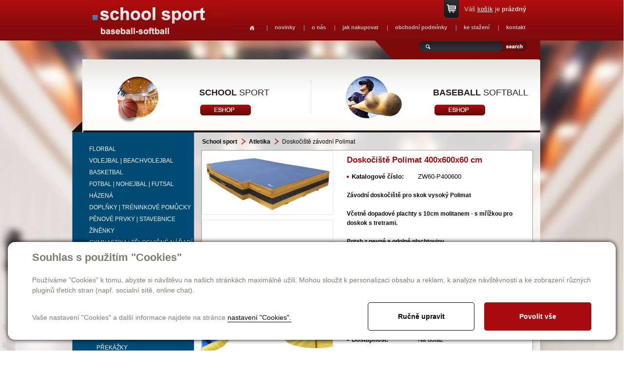

--- FILE ---
content_type: text/html; charset=utf-8
request_url: https://schoolsport.cz/produkty-doskociste-polimat-400x600x60-cm-detail-916
body_size: 7693
content:

<!DOCTYPE html>
<html lang="cs">
<head id="ctl00_ctl00____head">  <meta http-equiv="Content-Type" content="text/html; charset=utf-8" />
  <meta name="rating" content="General" /> 
  <meta name="revisit-after" content="1 Day" />
  <meta name="author" content="CS Technologies s.r.o." />

  
  



<link href="/templates/css/style.min.css" rel="stylesheet" type="text/css" />




<title>
	Doskočiště Polimat 400x600x60 cm
</title><link id="ctl00_ctl00_cssMainLink" href="templates/main/main.css" rel="stylesheet" type="text/css" /><link id="ctl00_ctl00_cssSharedLink" href="templates/css/shared.css" rel="stylesheet" type="text/css" /><link rel="shortcut icon" href="templates/main/images/favicon.ico" /><meta name="robots" content="index, follow" />
<link href="/ew/62129f58-6367-4cef-89e1-7a4d197a7cb7-cs" rel="stylesheet" type="text/css"/>
<link href="/templates/widgets/CookieOptOut/css/CookieOptOut.css?v=1728897658" rel="stylesheet" type="text/css"/>
<link href="/templates/widgets/slimbox2/slimbox2.css" rel="stylesheet" type="text/css"/>
<link href="/templates/widgets/jquery.magnific-popup/jquery.magnific-popup.css" rel="stylesheet" type="text/css"/>
<script src="/ew/pregenerated_content/widget_group_shared.js" type="text/javascript"></script>
<script src="/templates/widgets/CookieOptOut/js/CookieOptOut.js?v=1728897561" type="text/javascript"></script>
<script src="/templates/widgets/slimbox2/slimbox2.js" type="text/javascript"></script>
<script src="/templates/widgets/layoutChanger.js" type="text/javascript"></script>
<script src="/templates/js/shared.js" type="text/javascript"></script>
<script src="/templates/js/main.js" type="text/javascript"></script>
<script src="/templates/widgets/jquery.magnific-popup/jquery.magnific-popup.min.js" type="text/javascript"></script>
<script src="/templates/js/CartCallBack1.1.js" type="text/javascript"></script>
<script src="/WebResource.axd?d=XPqob7kEq8846uIyzgxA7ZGCZF55SrdYMHi5Y8n7H132A_QlaNvPlCE1XgztybxPt6cwg2tfYg-gQ9Njgdjy80JP_S-DE9BewBLNDNHcNws1ZyqLWneElARWIHdRq2ik-8125_Dr7WJ4jtIU5Az7_w2&amp;t=638636347357744331" type="text/javascript"></script>
<script type="text/javascript">
EwCore.applicationPath = "/"; EwCore.lang = "cs"; EwCore.masterTemplateName = "main"; EwCore.extendPageContextData({"productsList":{"viewType":"itemDetail","productId":"0c49ce2b-0490-41c9-9b75-ac40cc1ec43d","productItemId":916,"productObjId":"pli:0c49ce2b-0490-41c9-9b75-ac40cc1ec43d","productTitle":"Doskočiště Polimat 400x600x60 cm","brand":null,"listId":"dbc354f4-7174-47dd-b76e-c7ec4155b1b0","list":"Produkty","categoryId":"60116575-a9c0-4d1a-9358-d19083dad946","categoryItemId":226,"categoryObjId":"plc:60116575-a9c0-4d1a-9358-d19083dad946","categoryName":"Doskočiště závodní Polimat","rootCategoryId":"626f638c-8896-47cf-a99a-d81438845227","rootCategoryItemId":10,"rootCategoryName":"School sport","secLvlCategoryId":"f6ff84ec-7892-4cad-88d1-0d6c34a5fcbd","secLvlCategoryItemId":136,"secLvlCategoryName":"Atletika","categoryPathItemId":"10/136/226","categoryPath":"School sport/Atletika/Doskočiště závodní Polimat"}});
</script>
<script src="/WebResource.axd?d=[base64]&amp;t=638636347627246458" type="text/javascript"></script>
<meta name="description" content="Závodní doskočiště pro skok vysoký Polimat Včetně dopadové plachty s 10cm molitanem - s mřížkou pro doskok s tretrami. Potah z pevné a odolné 
plachtoviny. Jádro z vysoce kvalitního molitanu, na všech stranách otvory pro cirkulaci vzduchu. Včetně antislipu na spodní straně doskočiště. Včetně úchytů pro 
snadný přenos každé části doskočiště." /><meta name="keywords" content="doskočiště,polimat,400x600x60" /></head>
<body>
    


    <div class="inpage_cookieOptOutForm hidden" data-nosnippet="true" style="display: none;">
        

<div id="cookieOptOutForm" class="formSkinDefault cookieOptOutForm" data-show-detailed="0" data-nosnippet="true">
    <div class="cookies-box2" data-nosnippet="true">
        <a class="cookie-button-back" data-hide-possible="true" data-detailed-condition="true" href="javascript:toggleCookieOptOutFormDetail();">Zpět</a>

        <div data-hide-possible="true" data-detailed-condition="true">
            <div><p class="h1-second">Nastavení "Cookies"</p><p>Používáme "Cookies" k tomu, abyste si návštěvu na našich stránkách maximálně užili. Mohou sloužit k personalizaci obsahu a reklam, k analýze návštěvnosti a k zobrazení různých pluginů třetích stran (např. socialní sítě, online chat). S našimi partnery z oblasti sociálních sítí, reklamy a webové analytiky současně sdílíme informace o Vašem používání stránky v anonymizované formě. <a href="http://www.google.com/policies/privacy/partners/" target="_blank">Bližší informace naleznete zde.</a></p></div>
                <div class="cookie-box__card" style="">
        <div class="cookie-card">
            <p class="h2text">Marketing</p><p>Marketingové "Cookies" slouží ke sledování chování zákazníka na webu. Jejich cílem je zprostředkovat relevantní a užitečnou reklamu pro každého individuálního uživatele, čímž jsou výhodné pro všechny. (<a href="/pages/cookies/table.aspx#marketing" target="_blank">více</a>)</p>
            <div class="cookie-button-slider__wrapper">
                <label class="cookie-button-slider">
                            <input type="checkbox" data-consent="true" id="ad_storage" />
                    <span class="cookie-slider"></span>
                </label>
            </div>
        </div>
    </div>

                <div class="cookie-box__card" style="">
        <div class="cookie-card">
            <p class="h2text">Statistika</p><p>Statistické "Cookies" pomáhají majitelům webových stránek s porozumněním toho, jak se uživatelé na jejich stránkách chovají tím, že sbírají a reportují anonymní data. (<a href="/pages/cookies/table.aspx#analytics" target="_blank">více</a>)</p>
            <div class="cookie-button-slider__wrapper">
                <label class="cookie-button-slider">
                            <input type="checkbox" data-consent="true" id="analytics_storage" />
                    <span class="cookie-slider"></span>
                </label>
            </div>
        </div>
    </div>

                <div class="cookie-box__card" style="">
        <div class="cookie-card">
            <p class="h2text">Technické</p><p>Tyto "Cookies" jsou pro funkčnost webové stránky nepostradatelné a zajišťují její fungování např. při navigaci a dostupnosti uživatelských sekcí. Tato stránka nemůže správně fungovat, pokud nejsou "Cookies" povoleny. (<a href="/pages/cookies/table.aspx#necessary" target="_blank">více</a>)</p>
            <div class="cookie-button-slider__wrapper">
                <label class="cookie-button-slider">
                        <input type="checkbox" class="readonly" data-consent="true" id="functionality_storage" onclick="return false;" checked="checked" />
                    <span class="cookie-slider"></span>
                </label>
            </div>
        </div>
    </div>

                <div class="cookie-box__card" style="display:none;">
        <div class="cookie-card">
            <p class="h2text">Personalizační</p><p>Tyto "Cookies" pomáhají především personalizovat obsah např. nabídkou konkrétních produktů dle historie vašeho procházení webu nebo podle objednávek. (<a href="/pages/cookies/table.aspx" target="_blank">více</a>)</p>
            <div class="cookie-button-slider__wrapper">
                <label class="cookie-button-slider">
                        <input type="checkbox" class="readonly" data-consent="true" id="personalization_storage" onclick="return false;" checked="checked" />
                    <span class="cookie-slider"></span>
                </label>
            </div>
        </div>
    </div>

                <div class="cookie-box__card" style="display:none;">
        <div class="cookie-card">
            <p class="h2text">Bezpečnost</p><p>Bezpečnostní neboli security "Cookies" náš web nepoužívá. (<a href="/pages/cookies/table.aspx" target="_blank">více</a>)</p>
            <div class="cookie-button-slider__wrapper">
                <label class="cookie-button-slider">
                        <input type="checkbox" class="readonly" data-consent="true" id="security_storage" onclick="return false;" checked="checked" />
                    <span class="cookie-slider"></span>
                </label>
            </div>
        </div>
    </div>

                <div class="cookie-box__card" style="">
        <div class="cookie-card">
            <p class="h2text">Uživatelské preference</p><p>Monitoruje souhlas uživatele, k poskytnutí uživatelských dat službám Googlu pro reklamní účely(<a href="/pages/cookies/table.aspx#marketing" target="_blank">více</a>)</p>
            <div class="cookie-button-slider__wrapper">
                <label class="cookie-button-slider">
                            <input type="checkbox" data-consent="true" id="ad_user_data" />
                    <span class="cookie-slider"></span>
                </label>
            </div>
        </div>
    </div>

                <div class="cookie-box__card" style="">
        <div class="cookie-card">
            <p class="h2text">Perzonalizační data</p><p>Monitoruje souhlas uživatele, k zacílení personalizovaných reklam službami (produkty) Googlu. (<a href="/pages/cookies/table.aspx#marketing" target="_blank">více</a>)</p>
            <div class="cookie-button-slider__wrapper">
                <label class="cookie-button-slider">
                            <input type="checkbox" data-consent="true" id="ad_personalization" />
                    <span class="cookie-slider"></span>
                </label>
            </div>
        </div>
    </div>

        </div>

        <div data-hide-possible="true" data-detailed-condition="false">
            <p class="h1-first">Souhlas s použitím "Cookies"</p><p>Používáme "Cookies" k tomu, abyste si návštěvu na našich stránkách maximálně užili. Mohou sloužit k personalizaci obsahu a reklam, k analýze návštěvnosti a ke zobrazení různých pluginů třetích stran (např. socialní sítě, online chat).</p> 
        </div>
        <div class="cookies-box__bottom">
            <div class="common__content">
                <p>Vaše nastavení "Cookies" a další informace najdete na stránce <a href="/pages/cookies/info.aspx?Lang=cs" target="_blank">nastavení "Cookies".</a></p>
            </div>

            <div class="cookies-box__buttons">
                
                <a class="cookie-button cookie-button--settings" data-hide-possible="true" data-detailed-condition="false" href="javascript:toggleCookieOptOutFormDetail();">Ručně upravit</a>
                <a class="cookie-button cookie-button--settings" data-hide-possible="true" data-detailed-condition="true" href="javascript:consentChosen();">Povolit vybran&#233;</a>
                <a class="cookie-button cookie-button--allow" href="javascript: consentAll();">Povolit vše</a>
            </div>
        </div>
    </div>
</div>
<script>
    var cookieOptOutFormDetailed = document.getElementById('cookieOptOutForm').getAttribute('data-show-detailed') == "1";
    var hideItems = Array.from(document.querySelectorAll('[data-hide-possible="true"]'));
    var consentItems = Array.from(document.querySelectorAll('[data-consent="true"]'));
	handleHideItems();
    function toggleCookieOptOutFormDetail() {
        cookieOptOutFormDetailed = !cookieOptOutFormDetailed;
        handleHideItems();
    }

    function handleHideItems() {
        hideItems.forEach(item => {
            var hasToBeTrue = item.getAttribute('data-detailed-condition') !== "false";
            if ((hasToBeTrue !== false && cookieOptOutFormDetailed !== false) || (hasToBeTrue !== true && cookieOptOutFormDetailed !== true)) {
                item.style.display = "block";
            } else {
                item.style.display = "none";
            }
        });
    }

    function consentChosen() {
        consentItems.forEach(item => {
            cookieOptOutSetConsent(item.id, item.checked ? "1" : "0");
        });
        cookieOptOutPost();
        $.magnificPopup.close();
    }

    function consentAll() {
        cookieOptOutSetConsentAll();
        $.magnificPopup.close();
    }

    window.addEventListener("load", function (event) {
        cookieOptOutLoad();
        //handleHideItems();
    });
</script>


    </div>

    
    <form method="post" action="/produkty-doskociste-polimat-400x600x60-cm-detail-916" id="aspnetForm">
<div class="aspNetHidden">
<input type="hidden" name="__VIEWSTATE" id="__VIEWSTATE" value="" />
</div>

<div class="aspNetHidden">

	<input type="hidden" name="__EVENTTARGET" id="__EVENTTARGET" value="" />
	<input type="hidden" name="__EVENTARGUMENT" id="__EVENTARGUMENT" value="" />
</div>
    <div id="pageWrap">
        <div id="pageWrapIn">
            <div id="header">
               
                <div id="menu">
<ul class="menuMain1">
	<li class="first"><a href="/homepage">Homepage</a></li>
	<li class="hasChildNodes expanded">
		<a href="javascript:void(0)">novinky</a>
		<ul class="menuMain2">
			<li class="first"><a href="/schoolsport">Schoolsport</a></li>
			<li><a href="/baseball-softball">Baseball-Softball</a></li>
		</ul>
	</li>
	<li class="hasChildNodes expanded">
		<a href="javascript:void(0)">o n&#225;s</a>
		<ul class="menuMain2">
			<li class="first"><a href="/cs/o-nas-schoolsport">Schoolsport</a></li>
			<li><a href="/o-nas-baseball">Baseball-Softball</a></li>
		</ul>
	</li>
	<li><a href="/jak-nakupovat">jak nakupovat</a></li>
	<li><a href="/obchodni-podminky">obchodn&#237; podm&#237;nky</a></li>
	<li class="hasChildNodes expanded">
		<a href="javascript:void(0)">ke stažen&#237;</a>
		<ul class="menuMain2">
			<li class="first"><a href="/ke-stazeni">Schoolsport</a></li>
			<li><a href="/cs/ke-stazeni-baseball">Baseball-Softball</a></li>
		</ul>
	</li>
	<li class="hasChildNodes expanded">
		<a href="javascript:void(0)">kontakt</a>
		<ul class="menuMain2">
			<li class="first"><a href="/cs/kontakt-schoolsport">Schoolsport</a></li>
			<li><a href="/cs/kontakt-baseball">Baseball-Softball</a></li>
		</ul>
	</li>
</ul>
</div>

                <div class="basketTop">
                    <div id="ProductsListCartPreview">
        <a href="/pages/ProductsListOrders/Cart.aspx">Váš <span>košík</span> je <strong>prázdný</strong></a>
    
</div><script type="text/javascript">//<![CDATA[
PartialRenderControls.registerPartialRenderControlInstance('ProductsListCartPreview', 'Ew_ProductsListOrders_CartPreview', {"templateName":""}, 'Login,ProductsList,ProductsListOrders');
//]]></script>

                </div>
                <div id="search">
                     
    <div onkeypress="javascript:return WebForm_FireDefaultButton(event, &#39;ctl00_ctl00_ctl11_btn_Search&#39;)">
	
        <input name="ctl00$ctl00$ctl11$edit_Search" type="text" id="ctl00_ctl00_ctl11_edit_Search" class="input1" />
         <span class="button1"><input type="submit" name="ctl00$ctl00$ctl11$btn_Search" value=" " id="ctl00_ctl00_ctl11_btn_Search" /></span>
    
</div>

<div class="cleaner"></div>
                </div>
                <div id="nav">
                               <a class="nav01" href="/schoolsport"><strong>School</strong> sport</a> 
<!--<a class="nav02" href="/sport-obchod"><strong>Sport</strong> obchod</a>-->
<a class="nav03" href="/baseball-softball"><strong>Baseball</strong> softball</a>
                </div>
                
                <a id="logo" href="./"><img alt="" src="/templates/main/images/logo.png" /></a>
                <div id="m01"></div>                 
                <div class="cleaner"></div>
            </div>
            <div id="bcBackground">
                <div id="bcHeader">                   

                    <div id="bcFooter">
                        

<script type="text/javascript">
	$(document).ready(function() {
	  $('#pageWrap').attr('id','pageWrap2');
	});
	</script>
	
	
	<div id="boxLeft">
        <div id="leftMenu">
            
        
<!-- begin - treeSchool -->
<ul>
	<li class="hasChildNodes"><a href="/produkty-florbal-125">Florbal</a></li>
	<li class="hasChildNodes"><a href="/produkty-volejbal-beachvolejbal-126">Volejbal | beachvolejbal</a></li>
	<li class="hasChildNodes"><a href="/produkty-basketbal-127">Basketbal</a></li>
	<li class="hasChildNodes"><a href="/produkty-fotbal-nohejbal-futsal-128">Fotbal | Nohejbal | Futsal</a></li>
	<li class="hasChildNodes"><a href="/produkty-hazena-130">H&#225;zen&#225;</a></li>
	<li class="hasChildNodes"><a href="/produkty-doplnky-treninkove-pomucky-317">Doplňky | Tr&#233;ninkov&#233; pomůcky</a></li>
	<li class="hasChildNodes"><a href="/produkty-penove-prvky-stavebnice-145">Pěnov&#233; prvky | Stavebnice</a></li>
	<li class="hasChildNodes"><a href="/produkty-zinenky-132">Ž&#237;něnky</a></li>
	<li class="hasChildNodes"><a href="/produkty-gymnastika-telocvicne-naradi-133">Gymnastika | Tělocvičn&#233; n&#225;řad&#237;</a></li>
	<li class="hasChildNodes"><a href="/produkty-fitness-aerobic-134">Fitness | Aerobic</a></li>
	<li class="hasChildNodes"><a href="/produkty-rehabilitacni-pomucky-135">Rehabilitačn&#237; pomůcky</a></li>
	<li class="hasChildNodes expanded">
		<a href="/produkty-atletika-136">Atletika</a>
		<ul>
			<li><a href="/produkty-doskociste-skolni-224">Doskočiště školn&#237;</a></li>
			<li><a href="/produkty-doskociste-skolni-polimat-225">Doskočiště školn&#237; Polimat</a></li>
			<li><a href="/produkty-doskociste-zavodni-536">Doskočiště z&#225;vodn&#237;</a></li>
			<li class="selected"><a href="/produkty-doskociste-zavodni-polimat-226">Doskočiště z&#225;vodn&#237; Polimat</a></li>
			<li><a href="/produkty-skok-vysoky-latky-227">Skok vysok&#253; | laťky</a></li>
			<li><a href="/produkty-startovaci-bloky-228">Startovac&#237; bloky</a></li>
			<li><a href="/produkty-prekazky-229">Přek&#225;žky</a></li>
			<li><a href="/produkty-bezecke-tretry-230">Běžeck&#233; tretry</a></li>
			<li><a href="/produkty-merici-pasma-231">Měř&#237;c&#237; p&#225;sma</a></li>
			<li><a href="/produkty-stopky-232">Stopky</a></li>
			<li><a href="/produkty-koule-233">Koule</a></li>
			<li><a href="/produkty-disky-234">Disky</a></li>
			<li><a href="/produkty-ostepy-235">Oštěpy</a></li>
			<li><a href="/produkty-kid-s-athletics-236">Kid&#39;s Athletics</a></li>
			<li><a href="/produkty-ostatni-pomucky-238">Ostatn&#237; pomůcky</a></li>
		</ul>
	</li>
	<li class="hasChildNodes"><a href="/produkty-badminton-137">Badminton</a></li>
	<li class="hasChildNodes"><a href="/produkty-stolni-tenis-138">Stoln&#237; tenis</a></li>
	<li class="hasChildNodes"><a href="/produkty-tenis-139">Tenis</a></li>
	<li class="hasChildNodes"><a href="/produkty-dresy-sportovni-obleceni-140">Dresy | Sportovn&#237; oblečen&#237;</a></li>
	<li class="hasChildNodes"><a href="/produkty-netradicni-sporty-hry-141">Netradičn&#237; sporty | Hry</a></li>
	<li class="hasChildNodes"><a href="/produkty-medaile-pohary-diplomy-143">Medaile | Poh&#225;ry | Diplomy</a></li>
	<li class="hasChildNodes"><a href="/produkty-ochranne-site-144">Ochrann&#233; s&#237;tě</a></li>
	<li><a href="/produkty-adidas-522">adidas</a></li>
</ul>

<!-- end - treeSchool -->

    
        </div>
        <div id="leftCons">
            
        <div class="leftTitle">
  <p>
    <span style='font-size: 10pt; font-family: "arial nova cond",sans-serif'><strong><u>RYCHLÝ KONTAKT<br />
    <br />
    </u>TELEFONY:<br />
    </strong>602 321 632<br />
    602 383 848<br />
    <br />
    <strong>E-MAIL:<br />
    </strong><a href="mailto:info@schoolsport.cz">info@schoolsport.cz</a></span> 
  </p>
  <p>
    <font size="2"><strong>VÝDEJNÍ&nbsp;MÍSTO</strong>&nbsp;<br />
    www.SCHOOLSPORT.cz</font> 
    <br />
    <span style='font-size: 10pt; font-family: "arial nova cond",sans-serif'>Jaselská 18<br />
    160 00 Praha 6 - Dejvice 
    <br />
    <br />
    </span><span style='font-size: 10pt; font-family: "arial nova cond",sans-serif'>Otevírací doba: 
    <br />
    </span><span style='font-size: 10pt; font-family: "arial nova cond",sans-serif'>Pondělí: 14-17<br />
    Ú</span><span style='font-size: 10pt; font-family: "arial nova cond",sans-serif'>terý až pátek: 11-17<br />
    </span><span style='font-size: 10pt; font-family: "arial nova cond",sans-serif'>Sobota: 9-12 </span>
  </p>
</div>
    
        </div>
    </div>
    <div id="boxRight">
        <div id="boxMainPl">
			


	
        
<script type="text/javascript">
    $(document).ready(function () {
        $("ul.menuMain>li:nth-child(4)").addClass("selected");
    });
</script>


               



       

        
        <div class="productsCategoryPath">
            <div class="categoryPathTitle"><a href="/produkty-school-sport-10">School sport</a> <a href="/produkty-atletika-136">Atletika</a> Doskočiště z&#225;vodn&#237; Polimat</div>
        </div>  
        <div class="pldWrap">
            <span id="overSizeWeight"></span>
            <div class="pldBackground">
                <div class="pldLeft">
                    <div class="pldContentImage">
                        <a href="/ew/ew_images/image_of_object?ObjectIdentifier=pli:0c49ce2b-0490-41c9-9b75-ac40cc1ec43d&amp;Filter=77c1217a-447d-4780-83bd-af3cc79a9487&amp;ImageIndex=0&amp;FailImage=b175c0bf-05e4-4c7f-a089-9d3fc3b31245"  data-lb="lightbox[pli:0c49ce2b-0490-41c9-9b75-ac40cc1ec43d]">
                        <img src="/ew/ew_images/image_of_object?ObjectIdentifier=pli:0c49ce2b-0490-41c9-9b75-ac40cc1ec43d&amp;Filter=01d4d730-1b3b-4730-b8e1-7694cb12002d&amp;ImageIndex=0&amp;FailImage=b175c0bf-05e4-4c7f-a089-9d3fc3b31245" alt="Doskočiště Polimat 400x600x60 cm" />
                        </a>
                    </div>
                    <div class="pldContentImages">
                        
       <a href="/ew/ew_images/image?EwImage=51a169ba-feaf-47f1-96d6-80ba9fc8d6e8&amp;Filter=77c1217a-447d-4780-83bd-af3cc79a9487" data-lb="lightbox[pli:0c49ce2b-0490-41c9-9b75-ac40cc1ec43d]"><img src="/ew/ew_images/image?EwImage=51a169ba-feaf-47f1-96d6-80ba9fc8d6e8&amp;Filter=d5dc03ed-90e7-496e-96b1-95b38b95b99f" alt="Image 1" /></a>
    

                    </div>
                </div>
                <div class="pldRight">
                    <div class="pldContentTexts">
                        <h1>Doskočiště Polimat 400x600x60 cm</h1>
                        
                        <div class="hiddenContent">916</div>
                        
                        <table>
                            
                            <tr>
                                <th>Katalogové číslo:</th>
                                <td>ZW60-P400600</td>
                            </tr>
                            
                            
                            
                            
                            
                            
                        </table>
                        	
                        <p><strong>Závodní doskočiště pro skok vysoký Polimat<br />
<br />
Včetně dopadové plachty s 10cm molitanem - s mřížkou pro doskok s tretrami.<br />
<br />
Potah z pevné a odolné plachtoviny.<br />
<br />
Jádro z vysoce kvalitního molitanu, na všech stranách otvory pro cirkulaci vzduchu.<br />
<br />
Včetně antislipu na spodní straně doskočiště.<br />
<br />
Včetně úchytů pro snadný přenos každé části doskočiště.<br /></strong></p>
                        
                        
						<table>
                            
                                
                                <tr>
                                    <th>Cena:</th>
                                    <td class="bigPrice">132 500,-</td>
                                </tr>
                            
                            
                            <tr>
                                <th>Dostupnost:</th>
                                <td>Na dotaz</td>
                            </tr>
                            
                            
                        </table>
                        <div id="pldFooter">
                            
                            <a onclick="addProductCallBack(this); return false;" href="#">koupit</a>
                            <script>
                                function addProductCallBack(element) {
                                    var maxEl = $("[data-maximum]");
                                    if (maxEl) {
                                        //pokud existuje maximum, tak se musi hlidat pred odeslanim
                                        var max = maxEl.data('maximum');
                                        if (max != null && max != undefined && !isNaN(max)) {
                                            var curr = Number($('[name="pocet"]').val());
                                            if (curr > Number(max)) {
                                                EwDialogs.userMessage("Zboží, které vkládáte do košíku, už je dostupné pouze v uvedeném počtu kusů.");
                                                return;
                                            }
                                        }
                                    }

                                    var empty = [];
                                    if ($("[data-id=barevnost]").val() == "__SELECT__") {
                                        empty.push("barva");
                                    }
                                    if ($("[data-id=velikost]").val() == "__SELECT__") {
                                        empty.push("velikost");
                                    }
                                    if ($("[data-id=varianta]").val() == "__SELECT__") {
                                        empty.push("varianta");
                                    }
                                    if ($("[data-id=model]").val() == "__SELECT__") {
                                        empty.push("model");
                                    }

                                    if (empty.length > 0) {
										if (empty.length === 1) {
											var item = empty[0];
											if (item[item.length-1] === 'a'){
												item = item.substr(0, item.length - 1) + 'u';
											}
											EwDialogs.userMessage("Abyste mohli přidat zboží do košíku, vyberte prosím " + item + ".");
										} else {
											EwDialogs.userMessage("Abyste mohli přidat zboží do košíku, vyberte prosím z následujících vlastností: " + empty.join());
										}
                                        return;
                                    }
                                    
                                    CartManager.addProductCallBack('0c49ce2b-0490-41c9-9b75-ac40cc1ec43d', '/produkty-doskociste-polimat-400x600x60-cm-detail-916', element, 'cartCallBack');
                                }
                            </script>
                            <span class="pldPocet"><input type="text" name="pocet" value="1" class="pldCount" /></span>
                            <span>ks</span>
                        </div>
                    </div>   
                </div>
                <div class="cleaner"></div>
                
            </div>
        </div>
	
	


  

		</div>
    </div>	

                        <div class="cleaner">
                        </div>
                        
                        
                    </div>                   
                </div>
            </div>
            <div id="footerWrap">
                <div id="footer">
                    <div id="menuFooter">
<ul class="menuMainFooter">
	<li class="first"><a href="/homepage">Homepage</a></li>
	<li class="hasChildNodes"><a href="javascript:void(0)">novinky</a></li>
	<li class="hasChildNodes"><a href="javascript:void(0)">o n&#225;s</a></li>
	<li><a href="/jak-nakupovat">jak nakupovat</a></li>
	<li><a href="/obchodni-podminky">obchodn&#237; podm&#237;nky</a></li>
	<li class="hasChildNodes"><a href="javascript:void(0)">ke stažen&#237;</a></li>
	<li class="hasChildNodes"><a href="javascript:void(0)">kontakt</a></li>
</ul>
</div>

                    <div id="containerFooter">
                        Provozováno na systému <a target="_blank" href="http://www.easyweb.cz/?utm_source=footer&utm_medium=referral&utm_campaign=EW">EasyWeb</a> | <a target="_blank" href="https://www.cstechnologies.cz/?utm_source=footer&utm_medium=referral&utm_campaign=CS"><span>Tvorba eshopu </span><span>© 2026 - CS Technologies s.r.o.</span></a> | <a href="/pages/cookies/info.aspx?Lang=cs">Nastavení soukromí</a>


                    </div>
                </div>
            </div>
        </div>
    </div>
    
    <div data-custom-component="infoPopup" data-is-active="False"></div>


    
<script type="text/javascript">
//<![CDATA[
var theForm = document.forms['aspnetForm'];
if (!theForm) {
    theForm = document.aspnetForm;
}
function __doPostBack(eventTarget, eventArgument) {
    if (!theForm.onsubmit || (theForm.onsubmit() != false)) {
        theForm.__EVENTTARGET.value = eventTarget;
        theForm.__EVENTARGUMENT.value = eventArgument;
        theForm.submit();
    }
}
//]]>
</script>


<script src="/WebResource.axd?d=fMTP1jdU4-KN8C0NshUaTAuSNFpmStqjpmqvNdgZUXZQ-zXdNrn4cughEo166XP0SfA8KxVyZeKV48wsntnJ-2bzJ5o5NF0Ezg4mDnW3Foc1&amp;t=638901613900000000" type="text/javascript"></script>
</form>
    
</body>
</html>


--- FILE ---
content_type: text/css
request_url: https://schoolsport.cz/templates/widgets/jquery.magnific-popup/jquery.magnific-popup.css
body_size: 1452
content:

.mfp-bg { top: 0; left: 0; width: 100%; height: 100%; z-index: 1042; overflow: hidden; position: fixed; background: #0b0b0b; opacity: 0.85; filter: alpha(opacity=85); }
.mfp-wrap { top: 0; left: 0; width: 100%; height: 100%; z-index: 1043; position: fixed; outline: none !important; -webkit-backface-visibility: hidden; }
.mfp-wrap .mfp-container { text-align: center; position: absolute; width: 100%; height: 100%; left: 0; top: 0; padding: 0 8px; -webkit-box-sizing: border-box; -moz-box-sizing: border-box; box-sizing: border-box; }
.mfp-wrap .mfp-container:before { content: ''; display: inline-block; height: 100%; vertical-align: middle; }
.mfp-wrap .mfp-align-top .mfp-container:before { display: none; }
.mfp-wrap .mfp-content { position: relative; display: inline-block; vertical-align: middle; margin: 0 auto; text-align: left; z-index: 1043; padding: 5px 5px 0 5px; }
.mfp-wrap .mfp-content figure {padding:0px; margin:0}
.mfp-wrap .mfp-inline-holder .mfp-content, .mfp-ajax-holder .mfp-content { width: 100%; cursor: auto; }
.mfp-wrap .mfp-ajax-cur { cursor: progress; }
.mfp-wrap .mfp-zoom-out-cur, .mfp-zoom-out-cur .mfp-image-holder .mfp-close { cursor: -moz-zoom-out; cursor: -webkit-zoom-out; cursor: zoom-out; }
.mfp-wrap .mfp-zoom { cursor: pointer; cursor: -webkit-zoom-in; cursor: -moz-zoom-in; cursor: zoom-in; }
.mfp-wrap .mfp-auto-cursor .mfp-content { cursor: auto; }
.mfp-wrap .mfp-close, .mfp-arrow, .mfp-preloader, .mfp-counter { -webkit-user-select: none; -moz-user-select: none; user-select: none; }
.mfp-wrap .mfp-loading.mfp-figure { display: none; }
.mfp-wrap .mfp-hide { display: none !important; }
.mfp-wrap .mfp-preloader { color: #cccccc; position: absolute; top: 50%; width: auto; text-align: center; margin-top: -0.8em; left: 8px; right: 8px; z-index: 1050; }
.mfp-wrap .mfp-preloader a { color: #cccccc; }
.mfp-wrap .mfp-preloader a:hover { color: white; }
.mfp-wrap .mfp-s-ready .mfp-preloader { display: none; }
.mfp-wrap .mfp-s-error .mfp-content { display: none; }
.mfp-wrap button::-moz-focus-inner { padding: 0; border: 0; }
.mfp-wrap .mfp-close { background: none; cursor: pointer; width: 44px; height: 48px; line-height: 48px; position: absolute; right: 0; top: 0px; text-decoration: none; text-align: center; font-style: normal; font-size: 28px; font-family: Arial, Baskerville, monospace;color: #fff;}
.mfp-wrap .mfp-close { opacity: 0.65; padding: 0 0 18px 10px; outline: none; border: none; }
.mfp-wrap .mfp-close:hover, .mfp-close:focus { opacity: 1; }

.mfp-wrap .ewThumbGallery .mfp-close-btn-in .mfp-close { color: #fff; color: white; }
.mfp-wrap .mfp-image-holder .mfp-close, .mfp-iframe-holder .mfp-close { color: white; text-align: right; float: right; width: auto; background: #000; right: 0px; top: -25px; text-align: center; height: 25px; line-height: 25px; padding: 0 6px; }
.mfp-wrap .mfp-counter { float:right; color: #cccccc; font-size: 12px; line-height:32px; width:20%; padding: 0 5px 0 0; -moz-box-sizing:border-box; -webkit-box-sizing:border-box; box-sizing:border-box; text-align:right}
.mfp-wrap .mfp-arrow { position: absolute; margin: 0; top: 50%; margin-top: -55px; padding: 0; width: 90px; height: 110px; background: none; border: none; }
.mfp-wrap .mfp-arrow:active { margin-top: -54px; }
.mfp-wrap .mfp-arrow:hover, .mfp-arrow:focus { opacity: 1; }
.mfp-wrap .mfp-arrow:before, .mfp-arrow:after, .mfp-arrow .mfp-b, .mfp-arrow .mfp-a { content: ''; display: block; width: 0; height: 0; position: absolute; left: 0; top: 0; margin-top: 35px; margin-left: 35px; border: medium inset transparent; }
.mfp-wrap .mfp-arrow:after, .mfp-arrow .mfp-a { border-top-width: 13px; border-bottom-width: 13px; top: 8px; }
.mfp-wrap .mfp-arrow:before, .mfp-arrow .mfp-b { border-top-width: 21px; border-bottom-width: 21px; }
.mfp-wrap .mfp-arrow-left { left: 0; }
.mfp-wrap .mfp-arrow-left, .mfp-arrow-right { width: 90px; height: 110px; cursor: pointer; }
.mfp-wrap .mfp-arrow-left { background: url('images/mfp-arrow-left.png') no-repeat left top; }
.mfp-wrap .mfp-arrow-right { background: url('images/mfp-arrow-right.png') no-repeat left top; }
.mfp-wrap .mfp-arrow-left:hover, .mfp-arrow-right:hover { background-position: left bottom; }
.mfp-wrap .mfp-arrow-right { right: 0; }
.mfp-wrap .mfp-iframe-holder { padding-top: 40px; padding-bottom: 40px; }
.mfp-wrap .mfp-iframe-holder .mfp-content { line-height: 0; width: 100%; max-width: 900px; }
.mfp-wrap .mfp-iframe-scaler { width: 100%; height: 0; overflow: hidden; padding-top: 56.25%; }
.mfp-wrap .mfp-iframe-scaler iframe { position: absolute; display: block; top: 0; left: 0; width: 100%; height: 100%; box-shadow: 0 0 8px rgba(0, 0, 0, 0.6); background: black; }
.mfp-wrap .mfp-iframe-holder .mfp-close { top: -40px; }

/* Main image in popup */
.mfp-wrap img.mfp-img { width: auto; max-width: 100%; height: auto; display: block; line-height: 0; -webkit-box-sizing: border-box; -moz-box-sizing: border-box; box-sizing: border-box; padding: 0; margin: 0 auto; max-height:80vh !important;}

/* The shadow behind the image */
.mfp-wrap .mfp-figure:after { background: #000; top: 0px; bottom: 0px; opacity: 0.9; filter: alpha(opacity=90); -moz-opacity: 0.9; -khtml-opacity: 0.9; content: ''; position: absolute; left: 0; display: block; right: 0; width: auto; height: auto; z-index: -1; }
.mfp-wrap .mfp-figure { line-height: 0; }
.mfp-wrap .mfp-bottom-bar { position: absolute; top: 100%; left: 0; width: 100%; cursor: auto; margin: 0px 0 0 0; background: #000; opacity: 0.9; filter: alpha(opacity=90); -moz-opacity: 0.9; -khtml-opacity: 0.9;}
.mfp-wrap .mfp-title {  padding: 0 5px 5px 5px;  text-align: left; color: #f3f3f3; word-wrap: break-word; float:left; width:80%; -moz-box-sizing:border-box; -webkit-box-sizing:border-box; box-sizing:border-box;}
.mfp-wrap .mfp-title .title {padding:5px 0 0 0; line-height:1.2em}
.mfp-wrap .mfp-title .description {padding: 5px 0 0 0; line-height:1.2em} 
.mfp-wrap .mfp-figure small { color: #bdbdbd; display: block; font-size: 12px; line-height: 14px; }
.mfp-wrap .mfp-image-holder .mfp-content { max-width: 100%; }
.mfp-wrap .mfp-gallery .mfp-image-holder .mfp-figure { cursor: pointer; }

@media screen and (max-width: 800px) and (orientation: landscape), screen and (max-height: 300px) {
    /**
   * Remove all paddings around the image on small screen
   */
    .mfp-wrap .mfp-img-mobile .mfp-image-holder { padding-left: 0; padding-right: 0; }
    .mfp-wrap .mfp-img-mobile img.mfp-img { padding: 0; }
    /* The shadow behind the image */
    .mfp-wrap .mfp-img-mobile .mfp-figure:after { top: 0; bottom: 0; }
    .mfp-wrap .mfp-img-mobile .mfp-bottom-bar { background: rgba(0, 0, 0, 0.6); bottom: 0; margin: 0; top: auto; padding: 3px 5px; position: fixed; -webkit-box-sizing: border-box; -moz-box-sizing: border-box; box-sizing: border-box; }
    .mfp-wrap .mfp-img-mobile .mfp-bottom-bar:empty { padding: 0; }
    .mfp-wrap .mfp-img-mobile .mfp-counter { right: 5px; top: 3px; }
    .mfp-wrap .mfp-img-mobile .mfp-close { top: 0; right: 0; width: 35px; height: 35px; line-height: 35px; background: rgba(0, 0, 0, 0.6); position: fixed; text-align: center; padding: 0; }
    .mfp-wrap .mfp-img-mobile .mfp-figure small { display: inline; margin-left: 5px; }
}

@media all and (max-width: 900px) {
    .mfp-wrap .mfp-arrow { -webkit-transform: scale(0.75); transform: scale(0.75); }
    .mfp-wrap .mfp-arrow-left { -webkit-transform-origin: 0; transform-origin: 0; }
    .mfp-wrap .mfp-arrow-right { -webkit-transform-origin: 100%; transform-origin: 100%; }
    .mfp-wrap .mfp-container { padding-left: 6px; padding-right: 6px; }
}

.mfp-wrap .mpf-loading-image { background: url('images/loading.gif') no-repeat left top; width: 94px; height: 6px; display:table; margin:0 auto}
.mfp-wrap .mfp-ajax-holder { display: table !important; vertical-align: middle; }
.mfp-wrap .mfp-container.mfp-ajax-holder:before { content: ''; }
.mfp-wrap .mfp-ajax-holder > .mfp-content { display: table-cell !important; }
